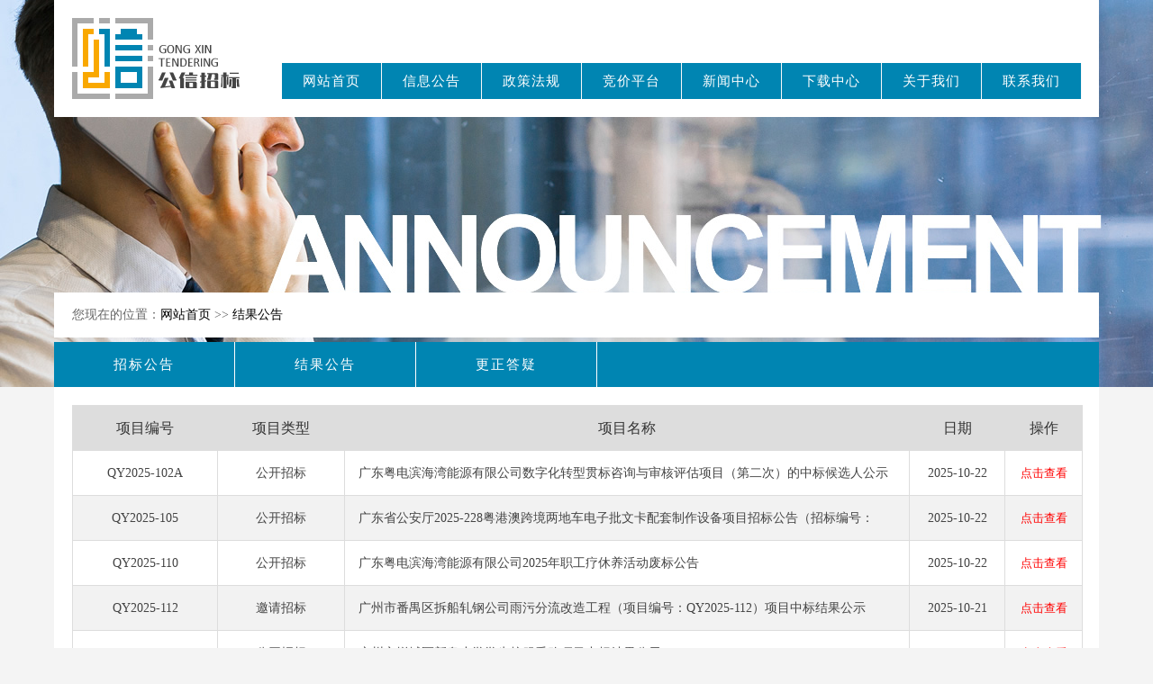

--- FILE ---
content_type: text/html; charset=UTF-8
request_url: http://www.gdgxzb.cn/date/2020/05/page/2
body_size: 3290
content:
<!DOCTYPE html PUBLIC "-//W3C//DTD XHTML 1.0 Transitional//EN" "http://www.w3.org/TR/xhtml1/DTD/xhtml1-transitional.dtd">
<html xmlns="http://www.w3.org/1999/xhtml">
<head>
<meta http-equiv="Content-Type" content="text/html; charset=UTF-8" />
<title>广东公信招标有限公司</title>
<meta name="keywords" content="政府采购,工程招标代理,招标代理,监理,广州政府采购,广州工程招标代理,广州招标代理,广州监理,广东政府采购,广东工程招标代理,广东招标代理,广东监理"/>
<meta name="description" content="广东公信招标有限公司是经中国政府采购网、广东省政府采购网、广州市政府采购网备案的一家专业从事政府采购代理、企业招标（采购）代理、工程建设项目招标代理、招投标咨询服务的专业公司。"/>
<link rel="shortcut icon" type="image/x-icon" href="http://www.gdgxzb.cn/wp-content/themes/gongxin/images/favicon.ico" />
<link rel="stylesheet" type="text/css" href="http://www.gdgxzb.cn/wp-content/themes/gongxin/css/style.css" media="screen" />
<link rel="stylesheet" type="text/css" href="http://www.gdgxzb.cn/wp-content/themes/gongxin/css/page.css" media="screen" />
<script type="text/javascript" src="http://www.gdgxzb.cn/wp-content/themes/gongxin/js/jquery.min.js"></script>
<script type="text/javascript" src="http://www.gdgxzb.cn/wp-content/themes/gongxin/js/submenu.js"></script>
<script type="text/javascript" src="http://www.gdgxzb.cn/wp-content/themes/gongxin/js/banner.js"></script>
<body>
<div class="header_w page_banner ann_banner">
  <div class="header">
    <h1><a href="" title="广东公信招标有限公司">
      广东公信招标有限公司      </a></h1>
    <ul id="menu-menu" class="menu"><li id="menu-item-75" class="home menu-item menu-item-type-custom menu-item-object-custom menu-item-home menu-item-75"><a href="http://www.gdgxzb.cn">网站首页</a></li>
<li id="menu-item-91" class="menu-item menu-item-type-custom menu-item-object-custom menu-item-has-children menu-item-91"><a href="http://www.gdgxzb.cn/announcement/bidding-announcement/">信息公告</a>
<ul class="sub-menu">
	<li id="menu-item-78" class="menu-item menu-item-type-taxonomy menu-item-object-category menu-item-78"><a href="http://www.gdgxzb.cn/announcement/bidding-announcement">招标公告</a></li>
	<li id="menu-item-80" class="menu-item menu-item-type-taxonomy menu-item-object-category menu-item-80"><a href="http://www.gdgxzb.cn/announcement/result">结果公告</a></li>
	<li id="menu-item-79" class="menu-item menu-item-type-taxonomy menu-item-object-category menu-item-79"><a href="http://www.gdgxzb.cn/announcement/corrections">更正答疑</a></li>
</ul>
</li>
<li id="menu-item-87" class="menu-item menu-item-type-taxonomy menu-item-object-category menu-item-87"><a href="http://www.gdgxzb.cn/policies-regulations">政策法规</a></li>
<li id="menu-item-571" class="menu-item menu-item-type-custom menu-item-object-custom menu-item-571"><a target="_blank" rel="noopener noreferrer" href="http://e.gdgxzb.cn/gzgxzb_2">竞价平台</a></li>
<li id="menu-item-274" class="menu-item menu-item-type-custom menu-item-object-custom menu-item-has-children menu-item-274"><a href="http://www.gdgxzb.cn/news/company-news">新闻中心</a>
<ul class="sub-menu">
	<li id="menu-item-275" class="menu-item menu-item-type-taxonomy menu-item-object-category menu-item-275"><a href="http://www.gdgxzb.cn/news/company-news">公司新闻</a></li>
	<li id="menu-item-276" class="menu-item menu-item-type-taxonomy menu-item-object-category menu-item-276"><a href="http://www.gdgxzb.cn/news/industry-news">行业动态</a></li>
</ul>
</li>
<li id="menu-item-90" class="menu-item menu-item-type-taxonomy menu-item-object-category menu-item-90"><a href="http://www.gdgxzb.cn/download">下载中心</a></li>
<li id="menu-item-143" class="menu-item menu-item-type-custom menu-item-object-custom menu-item-has-children menu-item-143"><a href="http://www.gdgxzb.cn/about-us/company">关于我们</a>
<ul class="sub-menu">
	<li id="menu-item-142" class="menu-item menu-item-type-post_type menu-item-object-page menu-item-142"><a href="http://www.gdgxzb.cn/about-us/company">公司简介</a></li>
	<li id="menu-item-141" class="menu-item menu-item-type-post_type menu-item-object-page menu-item-141"><a href="http://www.gdgxzb.cn/about-us/office">办公环境</a></li>
	<li id="menu-item-140" class="menu-item menu-item-type-post_type menu-item-object-page menu-item-140"><a href="http://www.gdgxzb.cn/about-us/qualification">公司资质</a></li>
	<li id="menu-item-89" class="menu-item menu-item-type-taxonomy menu-item-object-category menu-item-89"><a href="http://www.gdgxzb.cn/typical-clients">经典案例</a></li>
</ul>
</li>
<li id="menu-item-86" class="menu-item menu-item-type-post_type menu-item-object-page menu-item-86"><a href="http://www.gdgxzb.cn/contact-us">联系我们</a></li>
</ul>  </div>
  <div class="page_nav">您现在的位置：<a href="/">网站首页</a> >> <a href="http://www.gdgxzb.cn/announcement/result">
    结果公告    </a>
  </div>
  <ul class="sub_page">
  		<li class="cat-item cat-item-3"><a href="http://www.gdgxzb.cn/announcement/bidding-announcement">招标公告</a>
</li>
    	<li class="cat-item cat-item-4"><a href="http://www.gdgxzb.cn/announcement/result">结果公告</a>
</li>
    	<li class="cat-item cat-item-5"><a href="http://www.gdgxzb.cn/announcement/corrections">更正答疑</a>
</li>
  </ul>
</div>
<div class="anoun_table">
<table class="down_table">
        <tr>
          <td class="td_a1">项目编号</td>
          <td class="td_a2">项目类型</td>
          <td class="td_a3">项目名称</td>
          <td class="td_a4">日期</td>
          <td class="td_a5">操作</td>
        </tr>
            <tr>
          <td>QY2025-102A</td>
          <td>公开招标</td>
          <td class="left"><a href="http://www.gdgxzb.cn/11411.html">广东粤电滨海湾能源有限公司数字化转型贯标咨询与审核评估项目（第二次）的中标候选人公示</a></td>
          <td>2025-10-22</td>
          <td><a class="table_more" href="http://www.gdgxzb.cn/11411.html">点击查看</a></td>
        </tr>
        <tr>
          <td>QY2025-105</td>
          <td>公开招标</td>
          <td class="left"><a href="http://www.gdgxzb.cn/11408.html">广东省公安厅2025-228粤港澳跨境两地车电子批文卡配套制作设备项目招标公告（招标编号：QY2025-105）</a></td>
          <td>2025-10-22</td>
          <td><a class="table_more" href="http://www.gdgxzb.cn/11408.html">点击查看</a></td>
        </tr>
        <tr>
          <td>QY2025-110</td>
          <td>公开招标</td>
          <td class="left"><a href="http://www.gdgxzb.cn/11403.html">广东粤电滨海湾能源有限公司2025年职工疗休养活动废标公告</a></td>
          <td>2025-10-22</td>
          <td><a class="table_more" href="http://www.gdgxzb.cn/11403.html">点击查看</a></td>
        </tr>
        <tr>
          <td>QY2025-112</td>
          <td>邀请招标</td>
          <td class="left"><a href="http://www.gdgxzb.cn/11397.html">广州市番禺区拆船轧钢公司雨污分流改造工程（项目编号：QY2025-112）项目中标结果公示</a></td>
          <td>2025-10-21</td>
          <td><a class="table_more" href="http://www.gdgxzb.cn/11397.html">点击查看</a></td>
        </tr>
        <tr>
          <td>QY2025-049</td>
          <td>公开招标</td>
          <td class="left"><a href="http://www.gdgxzb.cn/11392.html">广州市增城区新泉小学学生校服采购项目中标结果公示</a></td>
          <td>2025-10-20</td>
          <td><a class="table_more" href="http://www.gdgxzb.cn/11392.html">点击查看</a></td>
        </tr>
        <tr>
          <td>QY2025-111</td>
          <td>公开招标</td>
          <td class="left"><a href="http://www.gdgxzb.cn/11383.html">房地档案整理数字化服务项目招标公告</a></td>
          <td>2025-10-17</td>
          <td><a class="table_more" href="http://www.gdgxzb.cn/11383.html">点击查看</a></td>
        </tr>
        <tr>
          <td>QY2025-094</td>
          <td>公开招标</td>
          <td class="left"><a href="http://www.gdgxzb.cn/11378.html">广东体育职业技术学院医用耗材及医疗用品采购（项目编号：QY2025-094）中标结果公告</a></td>
          <td>2025-10-16</td>
          <td><a class="table_more" href="http://www.gdgxzb.cn/11378.html">点击查看</a></td>
        </tr>
        <tr>
          <td>ZC2025-086</td>
          <td>公开招标</td>
          <td class="left"><a href="http://www.gdgxzb.cn/11375.html">大埔县农村生活污水处理设施及配套管网建设项目检验试验服务结果公告</a></td>
          <td>2025-10-15</td>
          <td><a class="table_more" href="http://www.gdgxzb.cn/11375.html">点击查看</a></td>
        </tr>
        <tr>
          <td>QY2025-095A</td>
          <td>公开招标</td>
          <td class="left"><a href="http://www.gdgxzb.cn/11366.html">嘉熙府项目前期物业服务(二次)中标结果公示</a></td>
          <td>2025-10-13</td>
          <td><a class="table_more" href="http://www.gdgxzb.cn/11366.html">点击查看</a></td>
        </tr>
        <tr>
          <td>ZC2025-085</td>
          <td>公开招标</td>
          <td class="left"><a href="http://www.gdgxzb.cn/11361.html">增城区“环南昆山—罗浮山县镇村高质量发展引领区”“百千万工程”典型村村庄规划优化提升项目结果公告</a></td>
          <td>2025-10-13</td>
          <td><a class="table_more" href="http://www.gdgxzb.cn/11361.html">点击查看</a></td>
        </tr>
        <tr>
          <td>QY2025-103</td>
          <td>公开招标</td>
          <td class="left"><a href="http://www.gdgxzb.cn/11353.html">广东粤电滨海湾能源有限公司#2、3机组C级检修项目招标公告</a></td>
          <td>2025-10-11</td>
          <td><a class="table_more" href="http://www.gdgxzb.cn/11353.html">点击查看</a></td>
        </tr>
        <tr>
          <td>QY2025-099</td>
          <td>单一来源</td>
          <td class="left"><a href="http://www.gdgxzb.cn/11348.html">广州市增城区南部政务服务中心场地租赁采购项目结果公告</a></td>
          <td>2025-10-10</td>
          <td><a class="table_more" href="http://www.gdgxzb.cn/11348.html">点击查看</a></td>
        </tr>
        <tr>
          <td>QY2025-097A</td>
          <td>竞争性磋商</td>
          <td class="left"><a href="http://www.gdgxzb.cn/11345.html">26届、27届、28届毕业班三届学生学历电子注册图像采集服务（二次）项目废标公告</a></td>
          <td>2025-09-30</td>
          <td><a class="table_more" href="http://www.gdgxzb.cn/11345.html">点击查看</a></td>
        </tr>
        <tr>
          <td>QY2025-110</td>
          <td>公开招标</td>
          <td class="left"><a href="http://www.gdgxzb.cn/11337.html">广东粤电滨海湾能源有限公司2025年职工疗休养活动</a></td>
          <td>2025-09-29</td>
          <td><a class="table_more" href="http://www.gdgxzb.cn/11337.html">点击查看</a></td>
        </tr>
        <tr>
          <td>QY2025-102A</td>
          <td>公开招标</td>
          <td class="left"><a href="http://www.gdgxzb.cn/11333.html">广东粤电滨海湾能源有限公司数字化转型贯标咨询与审核评估项目（第二次）招标公告</a></td>
          <td>2025-09-29</td>
          <td><a class="table_more" href="http://www.gdgxzb.cn/11333.html">点击查看</a></td>
        </tr>
        <tr>
          <td>QY2025-049</td>
          <td>公开招标</td>
          <td class="left"><a href="http://www.gdgxzb.cn/11329.html">广州市增城区新泉小学学生校服采购项目招标公告</a></td>
          <td>2025-09-28</td>
          <td><a class="table_more" href="http://www.gdgxzb.cn/11329.html">点击查看</a></td>
        </tr>
        <tr>
          <td>QY2025-099</td>
          <td>单一来源</td>
          <td class="left"><a href="http://www.gdgxzb.cn/11323.html">广州市增城区南部政务服务中心场地租赁采购项目单一来源公告</a></td>
          <td>2025-09-23</td>
          <td><a class="table_more" href="http://www.gdgxzb.cn/11323.html">点击查看</a></td>
        </tr>
        <tr>
          <td>ZC2025-086</td>
          <td>公开招标</td>
          <td class="left"><a href="http://www.gdgxzb.cn/11320.html">大埔县农村生活污水处理设施及配套管网建设项目检验试验服务招标公告</a></td>
          <td>2025-09-23</td>
          <td><a class="table_more" href="http://www.gdgxzb.cn/11320.html">点击查看</a></td>
        </tr>
        <tr>
          <td>QY2025-094</td>
          <td>公开招标</td>
          <td class="left"><a href="http://www.gdgxzb.cn/11316.html">广东体育职业技术学院医用耗材及医疗用品采购招标公告</a></td>
          <td>2025-09-22</td>
          <td><a class="table_more" href="http://www.gdgxzb.cn/11316.html">点击查看</a></td>
        </tr>
        <tr>
          <td>QY2025-098</td>
          <td>公开招标</td>
          <td class="left"><a href="http://www.gdgxzb.cn/11312.html">广东粤电滨海湾能源有限公司2025年度全厂消防气瓶检测充装服务项目的中标候选人公示</a></td>
          <td>2025-09-22</td>
          <td><a class="table_more" href="http://www.gdgxzb.cn/11312.html">点击查看</a></td>
        </tr>
        
      </table>
      </div>
 <div class="posts-nav">
    <a class="page-numbers" href="http://www.gdgxzb.cn/date/2020/05/">1</a>
<span aria-current="page" class="page-numbers current">2</span>
<a class="page-numbers" href="http://www.gdgxzb.cn/date/2020/05/page/3">3</a>
<a class="page-numbers" href="http://www.gdgxzb.cn/date/2020/05/page/4">4</a>
<span class="page-numbers dots">&hellip;</span>
<a class="page-numbers" href="http://www.gdgxzb.cn/date/2020/05/page/139">139</a></div>

<div class="footer_w">
  <div class="footer">
    <div class="footer_menu">
      <h2>企业信息</h2>
      <ul class="cat">
        <li class="page_item page-item-131"><a href="http://www.gdgxzb.cn/about-us/company">公司简介</a></li>
        	<li class="cat-item cat-item-9"><a href="http://www.gdgxzb.cn/typical-clients">经典案例</a>
</li>
        <li class="page_item page-item-81"><a href="http://www.gdgxzb.cn/contact-us">联系我们</a></li>
      </ul>
    </div>
    <div class="footer_menu">
      <h2>资讯/下载</h2>
      <ul>
        	<li class="cat-item cat-item-15"><a href="http://www.gdgxzb.cn/news/company-news">公司新闻</a>
</li>
        	<li class="cat-item cat-item-14"><a href="http://www.gdgxzb.cn/news/industry-news">行业动态</a>
</li>
        	<li class="cat-item cat-item-8"><a href="http://www.gdgxzb.cn/policies-regulations">政策法规</a>
</li>
        	<li class="cat-item cat-item-11"><a href="http://www.gdgxzb.cn/download">下载中心</a>
</li>
      </ul>
    </div>
    <div class="footer_menu">
      <h2>信息公告</h2>
      <ul>
        	<li class="cat-item cat-item-3"><a href="http://www.gdgxzb.cn/announcement/bidding-announcement">招标公告</a>
</li>
        	<li class="cat-item cat-item-5"><a href="http://www.gdgxzb.cn/announcement/corrections">更正答疑</a>
</li>
        	<li class="cat-item cat-item-4"><a href="http://www.gdgxzb.cn/announcement/result">结果公告</a>
</li>
      </ul>
    </div>
    <div class="footer_menu2">
      <h2>联系我们</h2>
      <ul>
        <li>地址：广州市天河区天寿路31号江河大厦20楼2003-2004室</li>
        <li>电话：020-83064172</li>
        <li>手机：18814092303</li>
        <li>邮箱：gzgx83064349@163.com</li>
      </ul>
      <p>© 2020 <a href="">广东公信招标有限公司</a> 版权所有.</p>
      <p><a href="http://beian.miit.gov.cn/" target="_blank">粤ICP备20018212号</a></p>
    </div>
  </div>
</div>
</body>
</html>

--- FILE ---
content_type: text/css
request_url: http://www.gdgxzb.cn/wp-content/themes/gongxin/css/style.css
body_size: 1504
content:
/*
	Theme Name: 广州公信招标有限公司
	Author: GavinH
	Author URI: http://www.gzgxzb.com/
	Description: 广州公信招标有限公司
	Version: 1.0
*/
body{
	margin: 0;
	padding: 0;
	min-width: 1180px;
	text-align: center;
	font-family: microsoft-yahei;
}
buttom,buttom:hover,a,a:hover{
	-webkit-transition: all 0.3s;
	-moz-transition: all 0.3s;
	transition: all 0.3s;
}
input[type="button"],
input[type="submit"],
input[type="reset"]{
	-webkit-appearance: none;
}
img{
	border: none;
}
.clear{
	clear:both;
}
/*--Header--*/
.header_w{
	width:100%;
	min-width:1180px;
	height:130px;
	margin:0;
	padding:0;
	text-align:center;
	z-index:100;
	position: absolute;
}
.header{
	margin: 0 auto;
	padding:0;
	width: 1160px;
	height: 130px;
	background:#fff;
}
.header h1{
	display: block;
	margin: 20px 0 0 20px;
	padding: 0;
	width: 190px;
	height: 90px;
	float: left;
	overflow: hidden;
}
.header h1 a{
	display: block;
	width: 190px;
	height: 90px;
	line-height:90px;
	text-indent: 190em;
	background: url(../images/logo.png) left center no-repeat;
}
ul.menu{
	display: block;
	float: right;
	width: auto;
	margin: 70px 19px 0 0;
	padding: 0;
	width:888px;
	height:40px;
	background:#f8f8f8;
	float:right;
}
ul.menu li{
	display: block;
	float: left;
	padding: 0;
	margin: 0;
	line-height: 40px;
	height: 40px;
	font-size: 15px;
	width:111px;
}
ul.menu li a{
	display: block;
	text-align: center;
	width:110px;
	height:40px;
	background:#0085B2;
	letter-spacing:1px;
	color:#fff;
	text-decoration: none;
}
ul.menu li a:hover,
ul.menu li:hover a{
	background:#333;
}
.menu2 ul.menu li.menu-item-91 a,
.menu3 ul.menu li.menu-item-91 a,
.menu4 ul.menu li.menu-item-91 a,
.menu5 ul.menu li.menu-item-91 a,
.menu6 ul.menu li.menu-item-91 a,
.menu10 ul.menu li.menu-item-91 a,
.menu11 ul.menu li.menu-item-91 a,
.menu14 ul.menu li.menu-item-274 a,
.menu15 ul.menu li.menu-item-274 a,
ul.menu li.current_page_item a,
ul.menu li.current-menu-item a,
ul.menu li.current-menu-parent a{
	background:#F9A800;
}
ul.menu li a.sub{
	overflow: hidden;
}
ul.menu li a.sub:hover{
	background:#f00;
}
ul.sub-menu{
	background:#0085B2;
	display: block;
	width: 110px;
	height: auto;
	position: relative;
	z-index: 1000;
	left: 0;
	top: 0;
	-moz-border-radius:0 0 5px 5px;
	-webkit-border-radius:0 0 5px 5px;
	border-radius:0 0 5px 5px;
	padding: 0;
	margin: 0;
	overflow: hidden;
}
ul.sub-menu li{
	margin: 0;
	padding: 0;
	text-align: center;
	height:39px;
	line-height: 39px;
	width: 110px;
	font-size: 14px;
}
li.cur2 a,
.current_page_item a,
.current-cat a{
	color: #fff !important;
}
ul.sub-menu li a{
	padding: 0;
	background:#333 !important;
	border-top:solid 1px #fff;
	text-align:center;
	height:39px;
}

ul.sub-menu li a:hover{
	text-decoration:none;
	background:#000 !important;
}
/*--Header end--*/
/*--Footer--*/
.footer_w{
	display:block;
	width:100%;
	min-width:1180px;
	max-width:1920px;
	height: 300px;
	background:#0085B2;
	margin:0 auto;
	padding:0;
	text-align:center;
}
.footer{
	width: 1160px;
	margin: 0 auto;
	padding: 50px 0 0 0;
}
.footer_menu{
	width: 230px;
	float: left;
	text-align: left;
}
.footer_menu h2{
	margin: 0;
	padding: 0 0 15px 0;
	font-size: 17px;
	color: #fff;
	font-weight: normal;
}
.footer_menu ul{
	margin: 0;
	padding: 0;
	font-size: 14px;
	line-height: 30px;
	letter-spacing:1px;
}
.footer_menu ul li{
	list-style: none;
	margin: 0;
	padding: 0;
}
.footer_menu ul li.cat-item-2,
.footer_menu ul li.cat-item-18{
	font-weight: bold;
	padding-left: 0;
}
.footer_menu ul li.cat-item-18{
	margin-top: 5px;
}
.footer_menu ul li a{
	text-decoration: none;
	color: #CCE7F0;
}
.footer_menu ul li a:hover{
	color: #fff;
}
.footer_menu2{
	width: auto;
	float: right;
	text-align: left;
}
.footer_menu2 h2{
	margin: 0;
	padding: 0 0 15px 0;
	font-size: 17px;
	color: #fff;
	font-weight: normal;
}
.footer_menu2 ul{
	margin:0;
	padding:0 0 10px 0 !important;
}
.footer_menu2 ul li{
	margin: 0;
	padding: 0;
	line-height: 24px !important;
	color: #CCE7F0;
	text-align: left;
	font-size: 14px;
	list-style:none;
}
.footer_menu2 p{
	color:#8DCADE;
	font-size:12px;
	line-height:24px;
	margin:0;
	padding:0;
}
.footer_menu2 p a{
	color: #8DCADE;
	text-decoration: none;
}
.footer_menu2 p a:hover{
	color: #fff;
	text-decoration: underline;
}
.footer_tel{
	color: #E0007E !important;
	margin: 13px 0 !important;
	padding-left: 20px !important;
	width: 325px !important;
	background: url(images/footer_tel.gif) left center no-repeat;
}
a.facebook,a.twitter,a.rss,a.pinterest,a.google{
	display: block;
	width: 24px;
	height: 24px;
	float: left;
	margin: 0 10px 13px 0;
	padding: 0;
	text-indent: 10em;
	overflow: hidden;
	background-image: url(images/footer_icon.gif);
	background-position-y:top;
}
a.facebook:hover,a.twitter:hover,a.rss:hover,a.pinterest:hover,a.google:hover{
	background-position-y: bottom;
}
a.twitter{
	background-position-x: 0;
}
a.facebook{
	background-position-x: -25px;
}
a.pinterest{
	background-position-x: -50px;
}
a.rss{
	background-position-x: -75px;
}
a.google{
	background-position-x: -100px;
}
a.sgs{
	display: block;
	width: 60px;
	height: 29px;
	margin: 0 0 40px 0;
	padding: 0;
	clear: both;
	text-indent: 10em;
	overflow: hidden;
	background: url(images/sgs.gif) top left no-repeat;
}
/*--Footer end--*/

--- FILE ---
content_type: text/css
request_url: http://www.gdgxzb.cn/wp-content/themes/gongxin/css/page.css
body_size: 2507
content:
@charset "utf-8";
/* CSS Document */
body {
	background: #f4f4f4;
}
.page_banner {
	display: block;
	width: 100%;
	min-width: 1180px;
	max-width: 1920px;
	margin: 0 auto;
	height: 430px;
	position: relative !important;
}
.page_content table{
	border-collapse:collapse;
	width:1060px;
	margin:10px 0 10px -40px;
	padding:0;
}
.page_content table td {
	margin: 0;
	padding: 0 12px;
	font-size:14px;
	line-height: 35px;
	height:35px;
	overflow: hidden;
	border: solid 1px #aaa;
}
.page_content table tr:nth-child(odd) {
	background: #f8f8f8;
}
.page_content table tr:nth-child(even) {
	background: #fff;
}
.page_content ul{
	margin:0;
	padding:4px 0 4px 40px;
}
.page_content ul li{
	line-height:28px;
	font-size:15px;
	color:#333;
	list-style:circle;
}
.page_content ol {
	counter-reset: item;
	margin:0;
	padding:4px 0;
}
.page_content ol li ol{
	margin:0;
	padding:5px 0 10px 40px;
	color:#444;
}
.page_content ol li {
	display: block;
	line-height:28px;
	font-size:15px;
	color:#000;
	margin:0 0 0 0;
	padding:0 0 4px 0;
}
.page_content ol li ol li{
	color:#444;
}
.page_content ol li:before {
	content: counters(item, ".") ". ";
	counter-increment: item
}
.about_banner {
	background: url(../images/about_banner.jpg) top center no-repeat;
}
.ann_banner {
	background: url(../images/anno_banner.jpg) top center no-repeat;
}
.contact_banner {
	background: url(../images/contact_banner.jpg) top center no-repeat;
}
.download_banner {
	background: url(../images/download_banner.jpg) top center no-repeat;
}
.regulations_banner {
	background: url(../images/reg_banner.jpg) top center no-repeat;
}
.clints_banner {
	background: url(../images/clints_banner.jpg) top center no-repeat;
}
.news_banner {
	background: url(../images/news_banner.jpg) top center no-repeat;
}
.margin_up {
	margin-top: -50px !important;
	z-index: 100;
	position: relative !important;
}
.has-text-align-right {
	text-align: right;
}
.page_nav {
	display: block;
	width: 1160px;
	height: 50px;
	background: #fff;
	margin: 195px auto 0 auto;
	padding: 0;
	text-indent: 20px;
	line-height: 50px;
	color: #666;
	text-align: left;
	font-size: 14px;
	text-overflow: ellipsis;
    overflow: hidden;
    word-break: break-all;
}
.page_nav a {
	text-decoration: none;
	color: #000;
}
.page_nav a:hover {
	text-decoration: underline;
	color: #f00;
}
ul.sub_page {
	display: block;
	width: 1160px;
	height: 50px;
	background: #0085B2;
	margin: 5px auto 0 auto;
	padding: 0;
	line-height: 50px;
}
ul.sub_page li {
	display: block;
	margin: 0;
	padding: 0;
	list-style: none;
	float: left;
	widows: 201px;
}
ul.sub_page li a {
	display: block;
	width: 200px;
	border-right: solid 1px #fff;
	height: 50px;
	line-height: 50px;
	text-align: center;
	text-decoration: none;
	font-size: 15px;
	letter-spacing: 2px;
	color: #fff !important;
}
ul.sub_page li a:hover {
	background: #333;
	color: #fff !important;
}
.cat3 li.cat-item-3 a, .cat4 li.cat-item-4 a, .cat5 li.cat-item-5 a, .cat6 li.cat-item-6 a, .cat8 li.cat-item-8 a, .cat9 li.cat-item-9 a, .cat11 li.cat-item-11 a, .cat14 li.cat-item-14 a, .cat15 li.cat-item-15 a, .sub_page li.current-cat a, .sub_page li.current_page_item a {
	background: #fff;
	color: #333 !important;
}
.page_content {
	display: block;
	width: 1060px;
	height: auto;
	margin: 0 auto 50px auto;
	padding: 50px;
	background: #fff;
	text-align: left;
}
.page_content3 {
	display: block;
	width: 1060px;
	height: auto;
	margin: 0 auto 50px auto;
	padding: 50px;
	background: #fff;
	text-align: left;
}
.page_content2 {
	display: block;
	width: 1060px;
	height: auto;
	margin: 0 auto 5px auto;
	padding: 20px 50px 17px 50px;
	background: #0085B2;
	color: #fff !important;
}
.page_content2 * {
	color: #fff !important;
}
.page_title {
	margin: 0;
	padding: 6px 0 0 0;
	line-height: 32px;
	font-size: 26px;
	text-align: center;
	display: block;
	font-weight: 600;
	letter-spacing: 1px;
	color: #000;
}
.article_info {
	display: block;
	margin: 0;
	padding: 15px 0 30px 0;
	font-size: 13px;
	color: #666;
	text-align: center;
}
. {
	line-height: 28px;
	font-size: 15px;
	text-indent: 2em;
	margin: 0;
	padding: 6px 0;
	color: #222;
}
.wp-block-image {
	display: block;
	text-align: center !important;
	width: 1060px;
	padding: 20px 0;
	margin: 0;
}
.page_content h2 {
	font-size: 22px;
	padding: 15px 0;
	text-align: center;
	margin: 0;
	color: #006F93;
	font-weight: 400;
}
.page_content h3 {
	font-size: 16px;
	padding: 6px 0;
	margin: 0;
	color: #000;
}
.page_content p{
	line-height:28px;
	font-size:15px;
	text-indent:2em;
	margin:0;
	padding:5px 0;
}
.contact_title {
	display: block;
	font-size: 24px;
	font-weight: bold;
	line-height: 24px;
	height: 24px;
	letter-spacing: 2px;
	text-align: left;
	margin: 0;
	padding: 0;
}
.contact_title2{
	display: block;
	font-size: 13px;
	font-weight: normal;
	line-height: 13px;
	height: 13px;
	text-align: left;
	margin: 0;
	padding: 10px 0 0 0;
	color:#999;
	font-family:Verdana, Geneva, sans-serif;
}
.contact_info {
	display: block;
	width: 1060px;
	height: 120px;
	margin: 0;
	padding: 40px 0 0 0;
}
.contact_map {
	display: block;
	margin: 40px 0 0 0;
	padding: 0;
}
.contact_block0 {
	display: block;
	width: 110px;
	height: 120px;
	margin:0 10px 0 0;
	padding:0;
	background:#f8f8f8;
	float: left;
}
.contact_block1 {
	display: block;
	width: 170px;
	height: 120px;
	margin:0 10px 0 0;
	padding:0;
	background:#f8f8f8;
	float: left;
}
.contact_block2 {
	display: block;
	width: 500px;
	height: 120px;
	padding:0 10px 0 0;
	float: left;
	background:#f8f8f8;
}
.contact_block3 {
	display: block;
	width: 230px;
	height: 120px;
	padding:0 10px 0 0;
	margin:0 10px 0 0;
	float: left;
	background:#f8f8f8;
}
.contact_block0 h3,.contact_block1 h3, .contact_block2 h3,.contact_block3 h3{
	font-size: 15px;
	color: #000;
	margin: 10px 0 0 20px;
	padding: 8px 0 0 0;
}
.contact_block0 ul,.contact_block1 ul, .contact_block2 ul,.contact_block3 ul {
	display: block;
	margin: 8px 0 0 20px;
	padding: 0;
}
.contact_block0 ul li,.contact_block1 ul li, .contact_block2 ul li, .contact_block3 ul li {
	list-style: none;
	display: block;
	line-height: 28px;
	height: 28px;
	margin: 0;
	padding: 0;
	font-size: 15px;
	color: #666;
	padding: 0 0 0 25px;
	background-position: left center;
	background-repeat: no-repeat;
}
.contact_icon1 {
	background-image: url(../images/c_icon1.png);
}
.contact_icon2 {
	background-image: url(../images/c_icon2.png);
}
.contact_icon3 {
	background-image: url(../images/c_icon3.png);
}
.contact_icon4 {
	background-image: url(../images/c_icon4.png);
}
.contact_icon5 {
	background-image: url(../images/c_icon5.png);
}
.download_block1 {
	display: block;
	line-height: 30px;
	margin: 0 auto 50px auto;
	padding: 50px;
	background: #fff;
	width: 1060px;
	text-align: left;
}
.download_block1 h3 {
	display: block;
	font-size: 15px;
	margin: 0;
	padding: 0 0 10px 0;
	width: 800px;
	color: #000;
}
.download_block1 h3 span {
	font-size: 18px;
}
.download_block1 p {
	display: block;
	font-size: 15px;
	margin: 0;
	padding: 0 0 10px 0;
	color: #000;
	text-indent: 0;
}
.files_intro {
	display: block;
	font-size: 13px;
	margin: 0 0 40px 0;
	padding: 15px;
	border: dashed 1px #ccc;
	text-indent: 0;
	line-height: 24px;
	font-style: italic;
	color: #999;
}
.files_intro * {
	font-size: 13px !important;
	color: #999 !important;
	padding: 0 !important;
}
a.download_button:hover {
	background-color: #0085B2;
}
.download_block1 p a {
	text-decoration: none;
	color: #f00;
}
.download_block1 p a:hover {
	text-decoration: underline;
}
.page_case {
	width: 1060px;
	margin: 0 auto;
	padding: 0;
}
h1.page_case {
	font-size: 30px;
	font-weight: 600;
}
.page_case h2 {
	display: block;
	margin: 0;
	padding: 0;
	height: 30px;
	line-height: 30px;
	font-weight: normal;
	letter-spacing: 3px;
	font-size: 25px;
	color: #333;
}
.page_case p {
	display: block;
	margin: 0;
	padding: 0;
	height: 20px;
	line-height: 20px;
	font-weight: normal;
	text-align: center;
	font-size: 14px;
	width: 1060px;
	text-indent: 0;
	letter-spacing: 0;
	font-family: Verdana, Geneva, sans-serif;
	color: #999;
}
.down_table {
	display: block;
	margin: 0 auto;
	padding: 0;
	width: 1162px;
	font-size: 14px;
	color: #444;
	border-collapse: collapse;
}
.td1 {
	width: 230px;
	background: #0085B2;
	color: #fff;
	font-size: 16px;
	text-align: center;
}
.td2 {
	width: 100px;
	background: #0085B2;
	color: #fff;
	font-size: 16px;
	text-align: center;
}
.td3 {
	width: 626px;
	background: #0085B2;
	color: #fff;
	font-size: 16px;
	text-align: center;
}
.td4 {
	width: 105px;
	background: #0085B2;
	color: #fff;
	font-size: 16px;
	text-align: center;
}
.td5 {
	width: 95px;
	background: #0085B2;
	color: #fff;
	font-size: 16px;
	text-align: center;
}
.td_d1 {
	width: 717px;
	background: #ddd;
	color: #333;
	font-size: 16px;
	text-align: center;
}
.td_d2 {
	width: 200px;
	background: #ddd;
	color: #333;
	font-size: 16px;
	text-align: center;
}
.td_d3 {
	width: 200px;
	background: #ddd;
	color: #333;
	font-size: 16px;
	text-align: center;
}
.td_a1 {
	width: 160px;
	background: #ddd;
	color: #333;
	font-size: 16px;
	text-align: center;
}
.td_a2 {
	width: 140px;
	background: #ddd;
	color: #333;
	font-size: 16px;
	text-align: center;
}
.td_a3 {
	width: 626px;
	background: #ddd;
	color: #333;
	font-size: 16px;
	text-align: center;
}
.td_a4 {
	width: 105px;
	background: #ddd;
	color: #333;
	font-size: 16px;
	text-align: center;
}
.td_a5 {
	width: 85px;
	background: #ddd;
	color: #333;
	font-size: 16px;
	text-align: center;
}
table td {
	margin: 0;
	padding: 0;
	height: 49px;
	line-height: 49px;
	overflow: hidden;
	border: solid 1px #ddd;
}
td.left {
	width: 626px;
	overflow: hidden;
}
table tr:nth-child(odd) {
	background: #f2f2f2;
}
table tr:nth-child(even) {
	background: #fff;
}
a.table_more {
	color: #F00;
	text-decoration: none;
	font-size: 13px;
	display: block;
	line-height: 49px;
}
a.table_more:hover, .left a:hover {
	color: #f00;
	text-decoration: underline;
}
.left {
	text-align: left;
}
.left a {
	color: #444;
	text-decoration: none;
	display: block;
	padding: 0 15px;
	height: 49px;
	text-overflow: ellipsis;
}
/*列表分页*/
.posts-nav {
	font-size: 14px;
	color: #666;
	padding: 15px 0;
	margin: 5px auto 50px auto;
	background: #fff;
	width: 1160px;
	height: 40px;
}
.posts-nav .page-numbers {
	border-radius: 50px;
	display: inline-block;
	text-decoration: none;
	text-align: center;
	background: #999;
	min-width: 40px;
	line-height: 40px;
	margin: 0 5px;
	color: #fff;
}
.posts-nav .page-numbers.current, .posts-nav .page-numbers:not(.dots):hover {
	background: #F9A800;
	border-color: #F9A800;
	color: #fff
}
.posts-nav .page-numbers.dots {
	border-color: #F9A800;
}
.anoun_table {
	display: block;
	margin: 0 auto;
	padding: 20px;
	width: 1120px;
	background: #fff;
}
ul.ann_number {
	display: block;
	margin: 0 0 20px 0;
	padding: 10px 0 15px 0;
	border-bottom: solid 2px #0085B2;
}
ul.ann_number li {
	line-height: 28px;
	font-size: 16px;
	color: #007BA4;
	font-weight:bold;
	list-style: none;
	margin: 0;
	padding: 0;
}
.download_p {
	text-indent: 0 !important;
}
ul.page_case {
	display: block;
	width: 1164px;
	margin: 50px auto 50px auto;
	padding: 0;
}
ul.page_case li {
	display: block;
	width: 384px;
	height: 234px;
	margin: 2px;
	padding: 0;
	float: left;
}
ul.page_case li a {
	display: block;
	widows: 384px;
	height: 234px;
	text-decoration: none;
}
ul.page_case li a span {
	display: block;
	width: 384px;
	height: 40px;
	background: url(../images/touming.png) left top repeat;
	position: relative;
	z-index: 2;
	margin: -40px 0 0 0;
	color: #fff;
	line-height: 40px;
	font-size: 14px;
	text-decoration: none;
}
ul.page_case li a:hover span {
	color: #fff;
	background: #F9A800;
}
.news_list {
	display: block;
	margin: 0 auto;
	padding: 0;
	width: 1172px;
}
.news_list ul {
	display: block;
	margin: 0;
	padding: 0;
}
.news_list ul li {
	display: block;
	width: 537px;
	height: 140px;
	margin: 6px 0 0 6px;
	padding: 20px;
	background: #fff;
	list-style: none;
	float: left;
	text-align: left;
}
.news_list ul li h3 {
	display: block;
	height: 20px;
	line-height: 20px;
	font-size: 18px;
	margin: 0;
	padding: 0;
	overflow: hidden;
}
.news_list ul li h3 a {
	color: #000;
	text-align: left;
	text-decoration: none;
}
.news_list ul li span {
	display: block;
	font-size: 12px;
	color: #aaa;
	margin: 0;
	padding: 8px 0 0 0;
}
.news_list ul li p {
	display: block;
	line-height: 22px;
	font-size: 14px;
	margin: 0;
	padding: 15px 0 0 0;
	color: #666;
}
a.news_more {
	display: block;
	width: 100px;
	margin: 15px 0 0 0;
	padding: 0;
	font-size: 14px;
	text-decoration: none;
	color: #f00;
}
a.news_more:hover {
	text-decoration: underline;


--- FILE ---
content_type: application/javascript
request_url: http://www.gdgxzb.cn/wp-content/themes/gongxin/js/submenu.js
body_size: 146
content:
$(document).ready(function(){
	
	$(".submenu").hover(function(){
		$(this).find(".sub_menu").addClass("hover");
		$(this).find(".sub-menu").show();
	},function(){
		$(this).find(".sub-menu").hide();
		$(this).find(".sub_menu").removeClass("hover");
	});
	
});